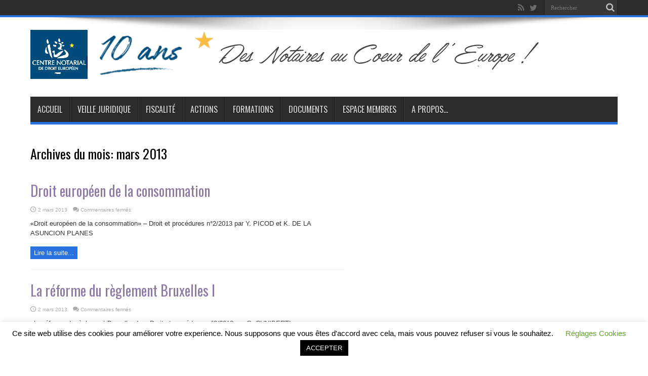

--- FILE ---
content_type: text/html; charset=utf-8
request_url: https://www.google.com/recaptcha/api2/anchor?ar=1&k=6Lepk-wUAAAAAG9K4SvjxlOjqej577KmKo-THKSa&co=aHR0cHM6Ly9hY2Vub2RlLmV1OjQ0Mw..&hl=en&v=PoyoqOPhxBO7pBk68S4YbpHZ&size=invisible&anchor-ms=20000&execute-ms=30000&cb=ia5l9iphwdo2
body_size: 48627
content:
<!DOCTYPE HTML><html dir="ltr" lang="en"><head><meta http-equiv="Content-Type" content="text/html; charset=UTF-8">
<meta http-equiv="X-UA-Compatible" content="IE=edge">
<title>reCAPTCHA</title>
<style type="text/css">
/* cyrillic-ext */
@font-face {
  font-family: 'Roboto';
  font-style: normal;
  font-weight: 400;
  font-stretch: 100%;
  src: url(//fonts.gstatic.com/s/roboto/v48/KFO7CnqEu92Fr1ME7kSn66aGLdTylUAMa3GUBHMdazTgWw.woff2) format('woff2');
  unicode-range: U+0460-052F, U+1C80-1C8A, U+20B4, U+2DE0-2DFF, U+A640-A69F, U+FE2E-FE2F;
}
/* cyrillic */
@font-face {
  font-family: 'Roboto';
  font-style: normal;
  font-weight: 400;
  font-stretch: 100%;
  src: url(//fonts.gstatic.com/s/roboto/v48/KFO7CnqEu92Fr1ME7kSn66aGLdTylUAMa3iUBHMdazTgWw.woff2) format('woff2');
  unicode-range: U+0301, U+0400-045F, U+0490-0491, U+04B0-04B1, U+2116;
}
/* greek-ext */
@font-face {
  font-family: 'Roboto';
  font-style: normal;
  font-weight: 400;
  font-stretch: 100%;
  src: url(//fonts.gstatic.com/s/roboto/v48/KFO7CnqEu92Fr1ME7kSn66aGLdTylUAMa3CUBHMdazTgWw.woff2) format('woff2');
  unicode-range: U+1F00-1FFF;
}
/* greek */
@font-face {
  font-family: 'Roboto';
  font-style: normal;
  font-weight: 400;
  font-stretch: 100%;
  src: url(//fonts.gstatic.com/s/roboto/v48/KFO7CnqEu92Fr1ME7kSn66aGLdTylUAMa3-UBHMdazTgWw.woff2) format('woff2');
  unicode-range: U+0370-0377, U+037A-037F, U+0384-038A, U+038C, U+038E-03A1, U+03A3-03FF;
}
/* math */
@font-face {
  font-family: 'Roboto';
  font-style: normal;
  font-weight: 400;
  font-stretch: 100%;
  src: url(//fonts.gstatic.com/s/roboto/v48/KFO7CnqEu92Fr1ME7kSn66aGLdTylUAMawCUBHMdazTgWw.woff2) format('woff2');
  unicode-range: U+0302-0303, U+0305, U+0307-0308, U+0310, U+0312, U+0315, U+031A, U+0326-0327, U+032C, U+032F-0330, U+0332-0333, U+0338, U+033A, U+0346, U+034D, U+0391-03A1, U+03A3-03A9, U+03B1-03C9, U+03D1, U+03D5-03D6, U+03F0-03F1, U+03F4-03F5, U+2016-2017, U+2034-2038, U+203C, U+2040, U+2043, U+2047, U+2050, U+2057, U+205F, U+2070-2071, U+2074-208E, U+2090-209C, U+20D0-20DC, U+20E1, U+20E5-20EF, U+2100-2112, U+2114-2115, U+2117-2121, U+2123-214F, U+2190, U+2192, U+2194-21AE, U+21B0-21E5, U+21F1-21F2, U+21F4-2211, U+2213-2214, U+2216-22FF, U+2308-230B, U+2310, U+2319, U+231C-2321, U+2336-237A, U+237C, U+2395, U+239B-23B7, U+23D0, U+23DC-23E1, U+2474-2475, U+25AF, U+25B3, U+25B7, U+25BD, U+25C1, U+25CA, U+25CC, U+25FB, U+266D-266F, U+27C0-27FF, U+2900-2AFF, U+2B0E-2B11, U+2B30-2B4C, U+2BFE, U+3030, U+FF5B, U+FF5D, U+1D400-1D7FF, U+1EE00-1EEFF;
}
/* symbols */
@font-face {
  font-family: 'Roboto';
  font-style: normal;
  font-weight: 400;
  font-stretch: 100%;
  src: url(//fonts.gstatic.com/s/roboto/v48/KFO7CnqEu92Fr1ME7kSn66aGLdTylUAMaxKUBHMdazTgWw.woff2) format('woff2');
  unicode-range: U+0001-000C, U+000E-001F, U+007F-009F, U+20DD-20E0, U+20E2-20E4, U+2150-218F, U+2190, U+2192, U+2194-2199, U+21AF, U+21E6-21F0, U+21F3, U+2218-2219, U+2299, U+22C4-22C6, U+2300-243F, U+2440-244A, U+2460-24FF, U+25A0-27BF, U+2800-28FF, U+2921-2922, U+2981, U+29BF, U+29EB, U+2B00-2BFF, U+4DC0-4DFF, U+FFF9-FFFB, U+10140-1018E, U+10190-1019C, U+101A0, U+101D0-101FD, U+102E0-102FB, U+10E60-10E7E, U+1D2C0-1D2D3, U+1D2E0-1D37F, U+1F000-1F0FF, U+1F100-1F1AD, U+1F1E6-1F1FF, U+1F30D-1F30F, U+1F315, U+1F31C, U+1F31E, U+1F320-1F32C, U+1F336, U+1F378, U+1F37D, U+1F382, U+1F393-1F39F, U+1F3A7-1F3A8, U+1F3AC-1F3AF, U+1F3C2, U+1F3C4-1F3C6, U+1F3CA-1F3CE, U+1F3D4-1F3E0, U+1F3ED, U+1F3F1-1F3F3, U+1F3F5-1F3F7, U+1F408, U+1F415, U+1F41F, U+1F426, U+1F43F, U+1F441-1F442, U+1F444, U+1F446-1F449, U+1F44C-1F44E, U+1F453, U+1F46A, U+1F47D, U+1F4A3, U+1F4B0, U+1F4B3, U+1F4B9, U+1F4BB, U+1F4BF, U+1F4C8-1F4CB, U+1F4D6, U+1F4DA, U+1F4DF, U+1F4E3-1F4E6, U+1F4EA-1F4ED, U+1F4F7, U+1F4F9-1F4FB, U+1F4FD-1F4FE, U+1F503, U+1F507-1F50B, U+1F50D, U+1F512-1F513, U+1F53E-1F54A, U+1F54F-1F5FA, U+1F610, U+1F650-1F67F, U+1F687, U+1F68D, U+1F691, U+1F694, U+1F698, U+1F6AD, U+1F6B2, U+1F6B9-1F6BA, U+1F6BC, U+1F6C6-1F6CF, U+1F6D3-1F6D7, U+1F6E0-1F6EA, U+1F6F0-1F6F3, U+1F6F7-1F6FC, U+1F700-1F7FF, U+1F800-1F80B, U+1F810-1F847, U+1F850-1F859, U+1F860-1F887, U+1F890-1F8AD, U+1F8B0-1F8BB, U+1F8C0-1F8C1, U+1F900-1F90B, U+1F93B, U+1F946, U+1F984, U+1F996, U+1F9E9, U+1FA00-1FA6F, U+1FA70-1FA7C, U+1FA80-1FA89, U+1FA8F-1FAC6, U+1FACE-1FADC, U+1FADF-1FAE9, U+1FAF0-1FAF8, U+1FB00-1FBFF;
}
/* vietnamese */
@font-face {
  font-family: 'Roboto';
  font-style: normal;
  font-weight: 400;
  font-stretch: 100%;
  src: url(//fonts.gstatic.com/s/roboto/v48/KFO7CnqEu92Fr1ME7kSn66aGLdTylUAMa3OUBHMdazTgWw.woff2) format('woff2');
  unicode-range: U+0102-0103, U+0110-0111, U+0128-0129, U+0168-0169, U+01A0-01A1, U+01AF-01B0, U+0300-0301, U+0303-0304, U+0308-0309, U+0323, U+0329, U+1EA0-1EF9, U+20AB;
}
/* latin-ext */
@font-face {
  font-family: 'Roboto';
  font-style: normal;
  font-weight: 400;
  font-stretch: 100%;
  src: url(//fonts.gstatic.com/s/roboto/v48/KFO7CnqEu92Fr1ME7kSn66aGLdTylUAMa3KUBHMdazTgWw.woff2) format('woff2');
  unicode-range: U+0100-02BA, U+02BD-02C5, U+02C7-02CC, U+02CE-02D7, U+02DD-02FF, U+0304, U+0308, U+0329, U+1D00-1DBF, U+1E00-1E9F, U+1EF2-1EFF, U+2020, U+20A0-20AB, U+20AD-20C0, U+2113, U+2C60-2C7F, U+A720-A7FF;
}
/* latin */
@font-face {
  font-family: 'Roboto';
  font-style: normal;
  font-weight: 400;
  font-stretch: 100%;
  src: url(//fonts.gstatic.com/s/roboto/v48/KFO7CnqEu92Fr1ME7kSn66aGLdTylUAMa3yUBHMdazQ.woff2) format('woff2');
  unicode-range: U+0000-00FF, U+0131, U+0152-0153, U+02BB-02BC, U+02C6, U+02DA, U+02DC, U+0304, U+0308, U+0329, U+2000-206F, U+20AC, U+2122, U+2191, U+2193, U+2212, U+2215, U+FEFF, U+FFFD;
}
/* cyrillic-ext */
@font-face {
  font-family: 'Roboto';
  font-style: normal;
  font-weight: 500;
  font-stretch: 100%;
  src: url(//fonts.gstatic.com/s/roboto/v48/KFO7CnqEu92Fr1ME7kSn66aGLdTylUAMa3GUBHMdazTgWw.woff2) format('woff2');
  unicode-range: U+0460-052F, U+1C80-1C8A, U+20B4, U+2DE0-2DFF, U+A640-A69F, U+FE2E-FE2F;
}
/* cyrillic */
@font-face {
  font-family: 'Roboto';
  font-style: normal;
  font-weight: 500;
  font-stretch: 100%;
  src: url(//fonts.gstatic.com/s/roboto/v48/KFO7CnqEu92Fr1ME7kSn66aGLdTylUAMa3iUBHMdazTgWw.woff2) format('woff2');
  unicode-range: U+0301, U+0400-045F, U+0490-0491, U+04B0-04B1, U+2116;
}
/* greek-ext */
@font-face {
  font-family: 'Roboto';
  font-style: normal;
  font-weight: 500;
  font-stretch: 100%;
  src: url(//fonts.gstatic.com/s/roboto/v48/KFO7CnqEu92Fr1ME7kSn66aGLdTylUAMa3CUBHMdazTgWw.woff2) format('woff2');
  unicode-range: U+1F00-1FFF;
}
/* greek */
@font-face {
  font-family: 'Roboto';
  font-style: normal;
  font-weight: 500;
  font-stretch: 100%;
  src: url(//fonts.gstatic.com/s/roboto/v48/KFO7CnqEu92Fr1ME7kSn66aGLdTylUAMa3-UBHMdazTgWw.woff2) format('woff2');
  unicode-range: U+0370-0377, U+037A-037F, U+0384-038A, U+038C, U+038E-03A1, U+03A3-03FF;
}
/* math */
@font-face {
  font-family: 'Roboto';
  font-style: normal;
  font-weight: 500;
  font-stretch: 100%;
  src: url(//fonts.gstatic.com/s/roboto/v48/KFO7CnqEu92Fr1ME7kSn66aGLdTylUAMawCUBHMdazTgWw.woff2) format('woff2');
  unicode-range: U+0302-0303, U+0305, U+0307-0308, U+0310, U+0312, U+0315, U+031A, U+0326-0327, U+032C, U+032F-0330, U+0332-0333, U+0338, U+033A, U+0346, U+034D, U+0391-03A1, U+03A3-03A9, U+03B1-03C9, U+03D1, U+03D5-03D6, U+03F0-03F1, U+03F4-03F5, U+2016-2017, U+2034-2038, U+203C, U+2040, U+2043, U+2047, U+2050, U+2057, U+205F, U+2070-2071, U+2074-208E, U+2090-209C, U+20D0-20DC, U+20E1, U+20E5-20EF, U+2100-2112, U+2114-2115, U+2117-2121, U+2123-214F, U+2190, U+2192, U+2194-21AE, U+21B0-21E5, U+21F1-21F2, U+21F4-2211, U+2213-2214, U+2216-22FF, U+2308-230B, U+2310, U+2319, U+231C-2321, U+2336-237A, U+237C, U+2395, U+239B-23B7, U+23D0, U+23DC-23E1, U+2474-2475, U+25AF, U+25B3, U+25B7, U+25BD, U+25C1, U+25CA, U+25CC, U+25FB, U+266D-266F, U+27C0-27FF, U+2900-2AFF, U+2B0E-2B11, U+2B30-2B4C, U+2BFE, U+3030, U+FF5B, U+FF5D, U+1D400-1D7FF, U+1EE00-1EEFF;
}
/* symbols */
@font-face {
  font-family: 'Roboto';
  font-style: normal;
  font-weight: 500;
  font-stretch: 100%;
  src: url(//fonts.gstatic.com/s/roboto/v48/KFO7CnqEu92Fr1ME7kSn66aGLdTylUAMaxKUBHMdazTgWw.woff2) format('woff2');
  unicode-range: U+0001-000C, U+000E-001F, U+007F-009F, U+20DD-20E0, U+20E2-20E4, U+2150-218F, U+2190, U+2192, U+2194-2199, U+21AF, U+21E6-21F0, U+21F3, U+2218-2219, U+2299, U+22C4-22C6, U+2300-243F, U+2440-244A, U+2460-24FF, U+25A0-27BF, U+2800-28FF, U+2921-2922, U+2981, U+29BF, U+29EB, U+2B00-2BFF, U+4DC0-4DFF, U+FFF9-FFFB, U+10140-1018E, U+10190-1019C, U+101A0, U+101D0-101FD, U+102E0-102FB, U+10E60-10E7E, U+1D2C0-1D2D3, U+1D2E0-1D37F, U+1F000-1F0FF, U+1F100-1F1AD, U+1F1E6-1F1FF, U+1F30D-1F30F, U+1F315, U+1F31C, U+1F31E, U+1F320-1F32C, U+1F336, U+1F378, U+1F37D, U+1F382, U+1F393-1F39F, U+1F3A7-1F3A8, U+1F3AC-1F3AF, U+1F3C2, U+1F3C4-1F3C6, U+1F3CA-1F3CE, U+1F3D4-1F3E0, U+1F3ED, U+1F3F1-1F3F3, U+1F3F5-1F3F7, U+1F408, U+1F415, U+1F41F, U+1F426, U+1F43F, U+1F441-1F442, U+1F444, U+1F446-1F449, U+1F44C-1F44E, U+1F453, U+1F46A, U+1F47D, U+1F4A3, U+1F4B0, U+1F4B3, U+1F4B9, U+1F4BB, U+1F4BF, U+1F4C8-1F4CB, U+1F4D6, U+1F4DA, U+1F4DF, U+1F4E3-1F4E6, U+1F4EA-1F4ED, U+1F4F7, U+1F4F9-1F4FB, U+1F4FD-1F4FE, U+1F503, U+1F507-1F50B, U+1F50D, U+1F512-1F513, U+1F53E-1F54A, U+1F54F-1F5FA, U+1F610, U+1F650-1F67F, U+1F687, U+1F68D, U+1F691, U+1F694, U+1F698, U+1F6AD, U+1F6B2, U+1F6B9-1F6BA, U+1F6BC, U+1F6C6-1F6CF, U+1F6D3-1F6D7, U+1F6E0-1F6EA, U+1F6F0-1F6F3, U+1F6F7-1F6FC, U+1F700-1F7FF, U+1F800-1F80B, U+1F810-1F847, U+1F850-1F859, U+1F860-1F887, U+1F890-1F8AD, U+1F8B0-1F8BB, U+1F8C0-1F8C1, U+1F900-1F90B, U+1F93B, U+1F946, U+1F984, U+1F996, U+1F9E9, U+1FA00-1FA6F, U+1FA70-1FA7C, U+1FA80-1FA89, U+1FA8F-1FAC6, U+1FACE-1FADC, U+1FADF-1FAE9, U+1FAF0-1FAF8, U+1FB00-1FBFF;
}
/* vietnamese */
@font-face {
  font-family: 'Roboto';
  font-style: normal;
  font-weight: 500;
  font-stretch: 100%;
  src: url(//fonts.gstatic.com/s/roboto/v48/KFO7CnqEu92Fr1ME7kSn66aGLdTylUAMa3OUBHMdazTgWw.woff2) format('woff2');
  unicode-range: U+0102-0103, U+0110-0111, U+0128-0129, U+0168-0169, U+01A0-01A1, U+01AF-01B0, U+0300-0301, U+0303-0304, U+0308-0309, U+0323, U+0329, U+1EA0-1EF9, U+20AB;
}
/* latin-ext */
@font-face {
  font-family: 'Roboto';
  font-style: normal;
  font-weight: 500;
  font-stretch: 100%;
  src: url(//fonts.gstatic.com/s/roboto/v48/KFO7CnqEu92Fr1ME7kSn66aGLdTylUAMa3KUBHMdazTgWw.woff2) format('woff2');
  unicode-range: U+0100-02BA, U+02BD-02C5, U+02C7-02CC, U+02CE-02D7, U+02DD-02FF, U+0304, U+0308, U+0329, U+1D00-1DBF, U+1E00-1E9F, U+1EF2-1EFF, U+2020, U+20A0-20AB, U+20AD-20C0, U+2113, U+2C60-2C7F, U+A720-A7FF;
}
/* latin */
@font-face {
  font-family: 'Roboto';
  font-style: normal;
  font-weight: 500;
  font-stretch: 100%;
  src: url(//fonts.gstatic.com/s/roboto/v48/KFO7CnqEu92Fr1ME7kSn66aGLdTylUAMa3yUBHMdazQ.woff2) format('woff2');
  unicode-range: U+0000-00FF, U+0131, U+0152-0153, U+02BB-02BC, U+02C6, U+02DA, U+02DC, U+0304, U+0308, U+0329, U+2000-206F, U+20AC, U+2122, U+2191, U+2193, U+2212, U+2215, U+FEFF, U+FFFD;
}
/* cyrillic-ext */
@font-face {
  font-family: 'Roboto';
  font-style: normal;
  font-weight: 900;
  font-stretch: 100%;
  src: url(//fonts.gstatic.com/s/roboto/v48/KFO7CnqEu92Fr1ME7kSn66aGLdTylUAMa3GUBHMdazTgWw.woff2) format('woff2');
  unicode-range: U+0460-052F, U+1C80-1C8A, U+20B4, U+2DE0-2DFF, U+A640-A69F, U+FE2E-FE2F;
}
/* cyrillic */
@font-face {
  font-family: 'Roboto';
  font-style: normal;
  font-weight: 900;
  font-stretch: 100%;
  src: url(//fonts.gstatic.com/s/roboto/v48/KFO7CnqEu92Fr1ME7kSn66aGLdTylUAMa3iUBHMdazTgWw.woff2) format('woff2');
  unicode-range: U+0301, U+0400-045F, U+0490-0491, U+04B0-04B1, U+2116;
}
/* greek-ext */
@font-face {
  font-family: 'Roboto';
  font-style: normal;
  font-weight: 900;
  font-stretch: 100%;
  src: url(//fonts.gstatic.com/s/roboto/v48/KFO7CnqEu92Fr1ME7kSn66aGLdTylUAMa3CUBHMdazTgWw.woff2) format('woff2');
  unicode-range: U+1F00-1FFF;
}
/* greek */
@font-face {
  font-family: 'Roboto';
  font-style: normal;
  font-weight: 900;
  font-stretch: 100%;
  src: url(//fonts.gstatic.com/s/roboto/v48/KFO7CnqEu92Fr1ME7kSn66aGLdTylUAMa3-UBHMdazTgWw.woff2) format('woff2');
  unicode-range: U+0370-0377, U+037A-037F, U+0384-038A, U+038C, U+038E-03A1, U+03A3-03FF;
}
/* math */
@font-face {
  font-family: 'Roboto';
  font-style: normal;
  font-weight: 900;
  font-stretch: 100%;
  src: url(//fonts.gstatic.com/s/roboto/v48/KFO7CnqEu92Fr1ME7kSn66aGLdTylUAMawCUBHMdazTgWw.woff2) format('woff2');
  unicode-range: U+0302-0303, U+0305, U+0307-0308, U+0310, U+0312, U+0315, U+031A, U+0326-0327, U+032C, U+032F-0330, U+0332-0333, U+0338, U+033A, U+0346, U+034D, U+0391-03A1, U+03A3-03A9, U+03B1-03C9, U+03D1, U+03D5-03D6, U+03F0-03F1, U+03F4-03F5, U+2016-2017, U+2034-2038, U+203C, U+2040, U+2043, U+2047, U+2050, U+2057, U+205F, U+2070-2071, U+2074-208E, U+2090-209C, U+20D0-20DC, U+20E1, U+20E5-20EF, U+2100-2112, U+2114-2115, U+2117-2121, U+2123-214F, U+2190, U+2192, U+2194-21AE, U+21B0-21E5, U+21F1-21F2, U+21F4-2211, U+2213-2214, U+2216-22FF, U+2308-230B, U+2310, U+2319, U+231C-2321, U+2336-237A, U+237C, U+2395, U+239B-23B7, U+23D0, U+23DC-23E1, U+2474-2475, U+25AF, U+25B3, U+25B7, U+25BD, U+25C1, U+25CA, U+25CC, U+25FB, U+266D-266F, U+27C0-27FF, U+2900-2AFF, U+2B0E-2B11, U+2B30-2B4C, U+2BFE, U+3030, U+FF5B, U+FF5D, U+1D400-1D7FF, U+1EE00-1EEFF;
}
/* symbols */
@font-face {
  font-family: 'Roboto';
  font-style: normal;
  font-weight: 900;
  font-stretch: 100%;
  src: url(//fonts.gstatic.com/s/roboto/v48/KFO7CnqEu92Fr1ME7kSn66aGLdTylUAMaxKUBHMdazTgWw.woff2) format('woff2');
  unicode-range: U+0001-000C, U+000E-001F, U+007F-009F, U+20DD-20E0, U+20E2-20E4, U+2150-218F, U+2190, U+2192, U+2194-2199, U+21AF, U+21E6-21F0, U+21F3, U+2218-2219, U+2299, U+22C4-22C6, U+2300-243F, U+2440-244A, U+2460-24FF, U+25A0-27BF, U+2800-28FF, U+2921-2922, U+2981, U+29BF, U+29EB, U+2B00-2BFF, U+4DC0-4DFF, U+FFF9-FFFB, U+10140-1018E, U+10190-1019C, U+101A0, U+101D0-101FD, U+102E0-102FB, U+10E60-10E7E, U+1D2C0-1D2D3, U+1D2E0-1D37F, U+1F000-1F0FF, U+1F100-1F1AD, U+1F1E6-1F1FF, U+1F30D-1F30F, U+1F315, U+1F31C, U+1F31E, U+1F320-1F32C, U+1F336, U+1F378, U+1F37D, U+1F382, U+1F393-1F39F, U+1F3A7-1F3A8, U+1F3AC-1F3AF, U+1F3C2, U+1F3C4-1F3C6, U+1F3CA-1F3CE, U+1F3D4-1F3E0, U+1F3ED, U+1F3F1-1F3F3, U+1F3F5-1F3F7, U+1F408, U+1F415, U+1F41F, U+1F426, U+1F43F, U+1F441-1F442, U+1F444, U+1F446-1F449, U+1F44C-1F44E, U+1F453, U+1F46A, U+1F47D, U+1F4A3, U+1F4B0, U+1F4B3, U+1F4B9, U+1F4BB, U+1F4BF, U+1F4C8-1F4CB, U+1F4D6, U+1F4DA, U+1F4DF, U+1F4E3-1F4E6, U+1F4EA-1F4ED, U+1F4F7, U+1F4F9-1F4FB, U+1F4FD-1F4FE, U+1F503, U+1F507-1F50B, U+1F50D, U+1F512-1F513, U+1F53E-1F54A, U+1F54F-1F5FA, U+1F610, U+1F650-1F67F, U+1F687, U+1F68D, U+1F691, U+1F694, U+1F698, U+1F6AD, U+1F6B2, U+1F6B9-1F6BA, U+1F6BC, U+1F6C6-1F6CF, U+1F6D3-1F6D7, U+1F6E0-1F6EA, U+1F6F0-1F6F3, U+1F6F7-1F6FC, U+1F700-1F7FF, U+1F800-1F80B, U+1F810-1F847, U+1F850-1F859, U+1F860-1F887, U+1F890-1F8AD, U+1F8B0-1F8BB, U+1F8C0-1F8C1, U+1F900-1F90B, U+1F93B, U+1F946, U+1F984, U+1F996, U+1F9E9, U+1FA00-1FA6F, U+1FA70-1FA7C, U+1FA80-1FA89, U+1FA8F-1FAC6, U+1FACE-1FADC, U+1FADF-1FAE9, U+1FAF0-1FAF8, U+1FB00-1FBFF;
}
/* vietnamese */
@font-face {
  font-family: 'Roboto';
  font-style: normal;
  font-weight: 900;
  font-stretch: 100%;
  src: url(//fonts.gstatic.com/s/roboto/v48/KFO7CnqEu92Fr1ME7kSn66aGLdTylUAMa3OUBHMdazTgWw.woff2) format('woff2');
  unicode-range: U+0102-0103, U+0110-0111, U+0128-0129, U+0168-0169, U+01A0-01A1, U+01AF-01B0, U+0300-0301, U+0303-0304, U+0308-0309, U+0323, U+0329, U+1EA0-1EF9, U+20AB;
}
/* latin-ext */
@font-face {
  font-family: 'Roboto';
  font-style: normal;
  font-weight: 900;
  font-stretch: 100%;
  src: url(//fonts.gstatic.com/s/roboto/v48/KFO7CnqEu92Fr1ME7kSn66aGLdTylUAMa3KUBHMdazTgWw.woff2) format('woff2');
  unicode-range: U+0100-02BA, U+02BD-02C5, U+02C7-02CC, U+02CE-02D7, U+02DD-02FF, U+0304, U+0308, U+0329, U+1D00-1DBF, U+1E00-1E9F, U+1EF2-1EFF, U+2020, U+20A0-20AB, U+20AD-20C0, U+2113, U+2C60-2C7F, U+A720-A7FF;
}
/* latin */
@font-face {
  font-family: 'Roboto';
  font-style: normal;
  font-weight: 900;
  font-stretch: 100%;
  src: url(//fonts.gstatic.com/s/roboto/v48/KFO7CnqEu92Fr1ME7kSn66aGLdTylUAMa3yUBHMdazQ.woff2) format('woff2');
  unicode-range: U+0000-00FF, U+0131, U+0152-0153, U+02BB-02BC, U+02C6, U+02DA, U+02DC, U+0304, U+0308, U+0329, U+2000-206F, U+20AC, U+2122, U+2191, U+2193, U+2212, U+2215, U+FEFF, U+FFFD;
}

</style>
<link rel="stylesheet" type="text/css" href="https://www.gstatic.com/recaptcha/releases/PoyoqOPhxBO7pBk68S4YbpHZ/styles__ltr.css">
<script nonce="7rnwtsCgOCRpiTt-pqDOpQ" type="text/javascript">window['__recaptcha_api'] = 'https://www.google.com/recaptcha/api2/';</script>
<script type="text/javascript" src="https://www.gstatic.com/recaptcha/releases/PoyoqOPhxBO7pBk68S4YbpHZ/recaptcha__en.js" nonce="7rnwtsCgOCRpiTt-pqDOpQ">
      
    </script></head>
<body><div id="rc-anchor-alert" class="rc-anchor-alert"></div>
<input type="hidden" id="recaptcha-token" value="[base64]">
<script type="text/javascript" nonce="7rnwtsCgOCRpiTt-pqDOpQ">
      recaptcha.anchor.Main.init("[\x22ainput\x22,[\x22bgdata\x22,\x22\x22,\[base64]/[base64]/[base64]/KE4oMTI0LHYsdi5HKSxMWihsLHYpKTpOKDEyNCx2LGwpLFYpLHYpLFQpKSxGKDE3MSx2KX0scjc9ZnVuY3Rpb24obCl7cmV0dXJuIGx9LEM9ZnVuY3Rpb24obCxWLHYpe04odixsLFYpLFZbYWtdPTI3OTZ9LG49ZnVuY3Rpb24obCxWKXtWLlg9KChWLlg/[base64]/[base64]/[base64]/[base64]/[base64]/[base64]/[base64]/[base64]/[base64]/[base64]/[base64]\\u003d\x22,\[base64]\x22,\x22MF3CsW7ChMORwpPCtlIzTzZww77DlHDCkjxXPXBow4TDvilxSTBBFsKdYsOtPBvDnsK5bMO7w6EUZnRsworCpcOFL8KILjoHIMOlw7LCnS7Ch0o1woLDi8OIwonCj8O1w5jCvMKFwrM+w5HCrcKhPcKswq/CrRdwwpU1TXrCqsKEw63Dm8K9EsOebV3DgcOkXybDklrDqsK4w6ArAcK6w7/[base64]/[base64]/Dv8KBwoLCs8KgwqpZw6HCl8KdX3zDq8KXesKKwq5lwr8Xw7nCjxUqwoQawoTDlwRSw6DDgcO3wrpLewrDqHAww7LCkknDoGrCrMOfPsKPbsKpwqjCr8KawofCpMKUPMKawrDDncKvw6dNw5BHZjwkUmcKcsOUVBnDn8K/[base64]/Ds8KrJxs9w65Dw7bCtWjDocONLsOnLsOAwr7Di8KiV0A1woE7Wn4pOMKXw5XCsjLDicKawqAwScKlMB0nw5jDtF7Duj/CkmTCk8OxwrpvS8OqwoDCpMKuQ8K3wrdZw6bCiH7DpsOoUMK2woskwqFuS0kpwrbCl8OWak5fwrZuw4vCuXR+w546GDMKw64uw6vDsMKFEmoIaDHDn8OGwrtCcsKVwrrDlsOcIsKRQsOSBMKSNBzClsK1wo/DssOFBRImSVfCvlhowr3CiA7DrcOcL8OTJcOPe29vDsKkwoXDm8O5w4B6F8KEWsKfUcK+BcK7wolqw7knw7LCjmMlwqHDt1Rvwq3CmBpDw5LDpj5VT31fSsKQwqcWNMKyC8ORbcOwWsO2YH4pwrF8BgDDjsORwpfDuVbCgWRBw5d3C8OVGMKOwoLDvGVuXMORw4/Dq2Ezw6fCocOQwpRFw6fCrcK7LBnCmsORd3s/w5XCmsOHw5s4wqMaw6XDvjZTwrvDsnZUw5vCmcOqFcKRwrAbBsKjwoFyw6Uvw6nDu8OUw7JGfcOIw6TCmMKHw7JWw6PCr8K7wp/DlVbCugUhLRHDvkBtdRIYJsKed8KcwqcrwqtKw67Dowsow4w8wqvDqSXCicKpwr7DksOBLsKtw6NQwrZUdX5RKcOJw7wAw6bDiMO/[base64]/w4EBRkohU8KLcWTCu8Okw5RVw5TChMKLw5IRITDDnVnCphlzw75lwoM7M0AHw7hLczjDoFA8w6DDusOOSjANw5Nsw40Gw4fDuRLCvmXCksKZw4XChcKDMwMZbcKhwpfCmBjCoHRFPsO4N8O/w5wnCMO9wrnCmsKgwqLCrMOZEBFtUDvDjx3CkMO4wqLClykxw4bDisOiKXDCmsKZUMKuIMOMwqXDjyfClyRgcVvCqWcSwrzCnDQ+YMKdEcK7MUjCklrCszRJUcO5MMK/wpXDhXtwwofCocKqwrpUHAjCmmhENmHDs0sYw5HDuCPCnTnCuilTw5shwrbCojwMFGZRf8K/[base64]/[base64]/GMKmw4bCvsO0wqAhwo8LwrUpZ23DsEDCnlQWwpDDmsOnU8OOHlgIwqgowp7CgsKWwq7DmcO6w4TCg8OtwrJ0w4lhCG8kw6QJRMOGw4/DkSBNMTQiWsOcwpDDpcO2Lk/DkGTDpkhKHcKXw6HDsMKowo3CrWM1woTCkMOuXsOVwo1AHCPClMOabC9dw5HDkxbDhxB8wqlFWm5tSkfDmEPCocKyNlbCjcK1wr1TUcO8w7DChsO2wpjCvcOiwoXCh3/DhFfDvcOEL2/[base64]/CmsONAS9Jwr9IwrxKIcKow74Aw5NQwovDhGTDusKkVcK8wqkKwo5nw77DvxQMw67Cs23ChMO9wpl1TwIswrjDj38DwqhUbcK6w6XCvng+w4DDg8KIRMO1MT3CogrCn3pwwp8owoo9OMKGdUpMworCqcO/wp/DhcO+wqXDhcOrMMK2QMKqwrrCtMObwqvDoMKbJMO5w4QRwo1CK8OZw7jCh8OEw4LDl8Knw7/[base64]/DpsKvaWHDgsO1N8Kmw7DDpMO8JcOwPcORFV3ClcO3Lg5kw4tncsOYJMO9wqrDgyNRG03Di1UHw7J1wo8pXQo/RsOBJMKMwpQewr81w7lZLsKCwq4/woBqG8KLI8KlwrgRw5XCpMOWMTNIO2DDgcOIwoLCmcK1w5HDhMKhw6E/[base64]/ClSzDsyLCvMOYwqPCh0oOwrxNwqDCo8OHecKPVMOPUlJuCQgXesK2wrg+w5JYQVInFcOMKn4SfDLDoDdkRMOmMRsQLcKAFF/Ch13Cr3gAw6hvw6LCjMOgw4dmwr/DsGA1KAJUwo7CucOpw7XDvELDjifDmMOFwoF+w47CgSlgwr/CuiHDt8Knw5zDl3IzwrAxw5tTwrrDnkPDmkPDk1fDiMKVMDPDj8KAwp/[base64]/ZMOvw71OwqwSw6dzLEXCvMO7OXDCvMOSM8OAw47DmTR+w4fCgFxkwrRFwo3DmBXDrsKRwpNUO8Kjwq3DnsOzw5TClcK/wqRdYALDlD0LUMOKwozDpMK+w4fDjsOZw63CkcKccMOCfEfDr8OhwoQlVgViKMKSHHHChMODworCicOELMOgwp/DpTLDhcKUwrzCg0F0w4LCrsKdEMOoEcOZXElQF8KmVSZ9CijCp0xRw64HKRd7UsKIw7DDgXPDvVXDrsO8QsOmZMO1wp/CmMKgwrHCgAUlw55xw7kHYngqwrjDi8KpF2AuSMO9wrpCUsO2w53CvgvDn8KoFcK+dcK9S8KNVMK9w51HwpB4w6M8w6IMwp4FVwDCngHCnWkYw6V8w7dbOgvCksO2wpTCnsOwSHLDmT/CksKgwqrCl3V4w6jDqMKSDcK/fsOnwqPDrWhswonCnwrDs8KQwp3CksKmAsK/MgEYw43CmXsKwrcWwrJDA0ZHflPDoMO3w65hajdzw4vCtwrDmBDDhBN8HlFEdyA/wo9Sw6XCn8O+wqfCscKZS8O1woAbwo1FwpEhwqrDqMODwpTCocKPEsOKfRUzcEZsfcOiw5Zfw4Ukwqc0wp7CrmF8bgwJTMK/XsO2T1LCs8OwRkxCwrXChMOPwqjCvG/DpmfCm8OnworCtMKDw5UUwp3DisOLw4fCsB1IE8KQwqbDk8Kcw5wpbcOaw53Cn8OuwqMjD8K/HyzCskovwqLCv8OZIUXDuQZDw6JxWgxpX13CocO4bCw1w4lEwoEEQyFPRloywoLDgMKSwrttwqYgNU0vT8KmZjhLMcKjwrHCpMKLYsKvW8Oaw5rCoMKrDMOJMsO/w5YJwppuwprCisKHw6Qgwo5Iw7XDt8KxcMKJa8KleQ/Cl8KIw74oV2vCvMO4Q2jDsR7CtmfCgXlSVBvCjCLDu0VrN0ZPQcKeQsOpw4wrAUrCqx5KV8KPcR58woAZw47DksKYL8KYwpDCp8KBw7FSw6hAHcK+N2LDr8OgVcO4w4bDqwzClsOxwrU8WcO5BBPDkcO2JF8jGMOSw7rDmhrDh8OJR3AmwpHCuXDCpcOVw7/Dh8O5T1PDq8KMwr7CuCnCsV0Gw4fDkMKnwrwfw7IVwrbCg8KCwrvDs3zDo8KSwoLDinV6wrN/w4klw5/CqsKKQcKGwo4XIsOKYsK/Ux/CicKdwqoKwqXCsjzCgi0nWRLCmBQFwoPDlQg7chrClC3CuMKQXcKQwo02UxLDgsKhDWkjw57ChMO1w5rCo8KHfsOgwqxnN1zCksOAbnwZw6vChVrCqMKiw7LDuWrDsGHCm8KKEExuM8Kqw44fLmTDm8K/[base64]/wqHDpVbCksO5w7/[base64]/w4ZDw6nDj1LDiX3CnCEBKVnClGrCvWdNw7UuW1zClMOmw6vCtsORwrNuHsOCJ8O3PcO/[base64]/[base64]/ChcO6XMO4H8KHw4LDncOZw4zCh2HDjzAyBBnDiwMjBkHCl8O2w5I+wr/[base64]/[base64]/DlsO2J8KaD8OqHirCpcOcwqHDl3JTHcOfEMO8w4PDmmDDmsO+wpXCvcKeRcKgw6rClcOtw7TCrwkGBMKwdsOmG1gLQsOkHgXDkj3ClcK9UcKXAMKdwrDCksK9DCHCjMKZwprClSQAw5HCnkB1YMONQzxvwqXDqS/Dr8KIw5PCnMOIw5B5NsOLwrXCjsKSNcODw7whwr/[base64]/Di8OJDWE6wps6wpjCh3LDhiIgw7xKJgAnecKIDMKxw5bCpcOHUFrDuMKaVsOxwrsKQ8Ktw6oKw6jCjgAHasO6XTUfFMOrwqMhwo7CiwHCmgsNLnTDjsOgwrgFwpjCp2PChcKxwrIIw6FRKSvCrywywrTCrsKGFsKdw4hhw69vWcKjcVUQw4/[base64]/[base64]/CoMO/w73Dp8Kgw4HClMKyPHvCrV9dccKkRnJUXsKNGMKSwrnDrMOVQTHCt37DsQrCuRNpwoEUw6IRLcOZwpTCt2AHY2Fqw4UzIQJZwrbCqExrw7wBw6Jywp5eWsOcfFAOwpXCrWXCuMOLwrrCh8OwwqFveAHChkc9w6/[base64]/Ch2UOZH9iTMOuwqQaw5RWw41UI2XChAMtwp9uXkLCujzDjhnCrsODw6rCgQpEWsOgwoLDqMKNAxo/bVtIwqkzdsOcw5jCgFhkwot6RA4xw7tKw5jCgD4EeRpWw5gdKMOzGMOZwqnDgsKPw79fw6DCmRbDqsO7wpFGLsKywqlWw6RQPmFIw5wQScKPOxzCs8OJccOMYMKcOsOGfMOeaRbCv8OICMOOw6UZMxMkwrPCpEHDtAXDrcOAPxnDhm8JwoNWMsK7wr41w69aScKyM8O/[base64]/ClWxAccOuwrl8wq7Cjhx5wqV+wr0bY8Kxw7BqwojDhMKLwrkhUkvCtU/CjMOxaWrCn8O9H0rDjcKnw6cYJFV+H11Nw50qScKyBk8FGC0HGsOTcsKdw4wxdCvDpkUHw6kNwrNAw7XCpnfCucOodUIkGMKQS0BPHWzDpklPNMKUwq8MWMKtcW/Cpi4LCCXDjcOhw4DDscOPw5jDuUzCi8KJDn3DhsKNw5LDp8OJw5QcHgQcw4xCesK/wrZgw6wTGsKecxXDvcKwwo3DsMO3wqPCjzh8w694DMK6w7PDvBvCscO2DMO/[base64]/CgMOfw43DosK2w49lIMOhcFNJDsOdew9BcDwgw7vDrz4+wqZZwoAUw4jCgQwUwpPCoCprw4ZtwqAkBCHDjcKswqwww7VMYjJqw7RAw5PCnMOgMSZOVXTDl3bDlMK/w7zDp3ouwp9AwoTDtTvDr8ONwo7Cv2A3w7JUw6pcacKiwprDozjCqVYcXVd8wpTCmzzDmQvCmTR3wq7CtS/[base64]/Di8KMw7PDvcKfwrxzGSliB8OgwoA2wrx0c8OoKBMQZcKtCUbDm8KuCcKtw6/ChgPCiEJhWElWwonDtSUmdVXClsKmHHXDnMOLw4lyCn3CombDtsO5w4oAwrjDqsOQeSbDhcOew4oPfcKWwpbDssKSHDoPC1/DpXUMwrJUBMK5IcKxwq8hwoMlw4zCocOTKcKZw75sw4zCscOTwoQ8w6/CjW7DqMOlUFE2wo3CiU0YBsKFeMOTwqTCicOjw7fDlELCvMKSQ1AUw7zDkm/[base64]/DkVLDhjV7CMObwoTDhWYgwq/[base64]/w6E8YjBEwpfDmsK2w716CTBIw7zCqHnCmsO7dcOZw7/CoXcIwqxOw41Aw7nCiMKDwqZ5aVfDmm7DmALCnsOSYsKdwpxOw6jDg8OUKinChE/CpzDCuHLCvcOYXMONMMKRckzDvsKNw4rCgsOadsO2wqbDvcOZacOOOcK9PcKRw417UcKZBMOuw4XCucKgwpcJwoF+wqcIw70fw7nDi8KAwonChMKUQzsYOwdVQ0Jrw5lcw63DqMOPw7rChU/CtsOObC5nwr1KK0IIw4VITmXDuC7Cij4ywpAmwqsLwoEqw7g5wqbDnyVTXcOUw57Dmg9gwo/CjUfDn8K1QsK/wpHDosKwwrPClMOrw6rDuVLCukV/wqHCu2IrFcOrw7EOwrDCjzDDoMK0d8KGwovDiMOYLMOywrh+OGHDn8O+QVBGO3w4F1pjb1LDuMOlAis2w6JHwrsEPxdFwoHDvMOBT0l3b8KGCEVeJhcgVcOZVcOeIMKzAsKdwpsLw5lMwrQxwpg8w6oSXxIoR2p7wrgcWDfDnsKqw4Zvwq7CnnbDrhnDn8OBw6vCgS/CkcOgfsKaw50pwr7CkFwwEyseOMK7BDkDFMKGDcK1fwnCihLDh8KkBxFPwoMfw7JYwprDoMOIUlkKTcKMw6fCsS7DuAHCtcK8woDCo2Z+eg9xwpRUwojDrkDDpUzCgRZKwrDCh2LDtkvCrRTCuMOlwokawrxHESzCn8KiwoxHwrV8EMKXwr/CusO0wrLDoXRZwpnCj8K4AcOfwrLCjMKAw7Zcw7DCuMKzw78swqTCvcO5w7FQw7/CqHAxwojCkcKBw4ZQw7AswqQtA8OnKhDDvX3Di8KSw5tEwonDqsKqc2XCqsKvwrzCq01nacKKw79bwo3ChcKmXMKKHwDCuy3CmzPDlX0HSsKJYRrCvMOywr9ywqBFdcKFwonDuDzCqcOAd07CmycUMMKVS8OCEE7CiTjCmF7DlgRmXsKKwq/DtgVNF0FYaRxscmptw4ZfWxDCmXDCpMKlw5XCtGwaS3LDsBs+DlfCm8ODw4YCT8KpdVcTw7hjd3Y7w6PDn8OGwqbCgywVwqRaeDM8woRVwpnCgBB7wq1yFsK8wqvCgcOKw5gZw7kXAsOGw6zDm8K9IMOZwqLDs2fDoiDDkcOEw5XDqQgqCSJpwq3DqQ3DhMKkDC/CrglQw6DCo1vDvjM3wpdkw4XDgsKjwoNuwobDsyrDoMOgw740Gzgiw6stKMKSw4LCu07DqHDCukXCmMObw799wqnDnsKywrDCqDdMZMOOw57Dk8Krwos4PUXDoMO2wqwUXsO9w57ChsOnw5fDnMKow6/Dmi/Dv8KPwoBJw7V6wpg4DsOVX8KqwqpYI8K/[base64]/[base64]/w6TDsMKJwrUowprCl8OVw7gCw5rDnCbDvMORwp/CsEQ1eMOTw6PCj0Qbw4RlbcOfw4EgPsKvAy1/w5UIRMO6TSUHw5JKw5YpwpYCZSxaTyvDv8O1ARvCsU92wrrDjMKSw7fDs2HDs3jCt8Kcw4Aqw6bDnWptCcOJw5oIw6PCvzLDuBvDjsOhw4rChgrClMOmwobDjm/DlMOswojCnsKSw6PDsl0sfcOxw4QEwqTDpMODQDbCp8ODUE3DowDDnRgrwrTDqRbDjlvDmcKrOmDCoMKYw5laWMKTHAw0HCvDsVcGw7heCzvDvkPDucOYw7wUwoFNw5VRQ8OEwqRjb8K/[base64]/DsMK8MkNbB2VWfWFJw4HCoGoGHwM1bmPDrjHDlAXClHcSwrXCvTUSw7vCtiTCn8Kcw6EbdgQiHMK+PxnDuMK3wpBqTyTCn1wfw6/Di8K7WsObKwjDlSdWw5slwowGBsOlI8KQw4/[base64]/[base64]/[base64]/CssO6w718w6lkw6bChsOmw7xRw79IwpPCrsOeHMK2ZcKVYH4/[base64]/[base64]/DgsKywoNKw6YVw5vDgi7ClMKaw5FPw41rw4xAwrhwY8OoU2HCpcO3wqTDksKbIsOHw4jCvDJIT8K7QzXDjyI6Y8K5NcOHw6taQ1JGwok5wp/CnsOlQ0/DrcKdLcOeGcOJw5nCnQBadcKQwpxOPnLCgjnCjyzDncKwwpxIIlvCucOkwpzDnANFI8OewqrCjcKHQUXDs8OjwoghFE9zw4gsw4/[base64]/dFBSOMKnfSHCisKMNMO8I0MORQ/[base64]/w4nDi31qC8Oiw4TDk8O0GF5Iw43Co2PDq0rDsjrDo8KQZysZOsOLUcObw4dCwqPCunXCicOWw43CksOfw5g/c3MZbsOJXCvCncOOBx0Kw5Q2wq7DrcOkw5/CuMO4wp/Ct2pGw67CpsOhwo1dwqXDhD9JwrzDusKFw69NwokyVcKZE8Okw4TDpGRGbQB6wrjDnMKewoXCmFXDu1vDlyXCq1/CiQjCnEwkwqdQfWDCiMObw4rCpMKnw4ZpEyDDjsKcwpXDhBoNOMKtwp7CuS5Rw6BTOV9xwrA4IjXDjF85wqlRKFEgwovCsX5ow6pLOMKZTjfDjVDCnsOVw7/DtsKBWMKywpI4wrDCvMKTwoRJKsOqwrjCp8KXBMKDWhzDi8OqGgDDgXh6E8KMw53CtcKcTsKTRcKdwpXCj2/DrhbDjjjCrAXCk8O1GRgqw4FOw4HDrMK6JVvDg1HDgngdw6fCm8ONEMKZwp8yw4VRwrTCi8O6UcOmJ0LCssKmwo3ChQ3ClDHCq8KGw5F/XMONSlQUZ8K0KMKlEcK0N05+HcK2woZzOVDCscKqY8OMw5ADwpcyZ2Z8w49Nwp/Dm8KlQsKEwp4Lw4LDtsKpwpTDmEQPcMKVwoTDnXrDhsOew5IxwoB0wpTClcONw63CkDNUw4Ngwp1bw5fCowPDhnt8XXd1CcKKw7NSTcK9w5DDqHLCssOfw4gXP8O/[base64]/DrCl5X8K5Ng9RIsOcw7hIw6UpwrXCs8O3KXZ6w6bCowzDjMKnVhttw77DtBrCvMOZwrDDnwbCmgQTCVfDmAAjCMK9wo/[base64]/Cqz/[base64]/MSg6dm1WUEZIKlfCjnTCj8OyBz7DiyrDpz3Co0TDkhbDnBzCgxDDk8K/DsK1RE7DnsOiHlJWTkdXITjDhmspGFBMbcKIw67Dh8OlaMOPRMOkbsKKdCYwImk/wpXDhMOMEHM5wo7Dh2XCiMOYw7HDjhrClkQTw799wpQAdMKkw4PDvCsiwqzDlTnCmsObB8K0w78BPcKfbwVvIsKhw6JcwpXDhizDmMOKw67DtsKYwqQ9w4zCnVXDgMKDNMKlwpbCtMOnwp/CsE/CgV8jVWLCuRMEw4M6w5jDtB3DvsK+w4rDohUdF8Knw4nCj8KAWsOkwrs/w6TDtMOrw57DmcOawqPDuMOTaQAHYmExw59+dcOsEMKxBi9+fRdqw7DDo8KKwqddwrjDlRstwptFwqXCugPDlQk5w5fCmj7CiMKsShxpUxTDu8KddcO8w64VacKqwqLCnW/[base64]/w4FtaARww7QOw4fDpcOVM8OGwrXCvyjDixkfZl7CvcKuAGhPw4XClmTDkcKtwpBSaTHCmcKvKTzCqMKmEGh4LsKxLsOjwrNQewrCt8OZw47DnwjCicO1SsObccO6UMKjTwc/VcK6woTDiwgwwoc5WVDCrBjCrG3DosOfUihYw5jClsKfwpbCncK/w6UJwrEww7QSw7p3wqshwobDl8KNwrFkwphCSGrCkcKxwpIbwq1nw7hHPMKyCsKxw7vCj8KRw6wgCVTDrMOsw7/CoHjDicKiw7/Ci8OPwqolU8OVFcKxY8OiA8K3wocbVcO/bS1fw5zDvzc9w7FKw6XCiTnDgsOTf8OtGT/DocK8w5vDiRBhwrglLzIOw6QjccKmF8OBw5prAQBfwoNfPyHCo1A/TsOZThYvcMKlwpHCrwtIOMKaVcKbEsOFKDfCtXjDmcOZwoTClMK6wrTCo8KlSsKCwpBdQMK7wqwfwpLCoR44wpFDw7PDjXTDjCYWGcOLOcORUTtmwp4FYsKATMOmch1ZBi3DkCXDiRfCv1XDpsK/NsO0wrHCuRZew5N+YMKqFxrCucOzw5pcbgtuw7oBwpxMcsOXwqYVInTDpjk7wqdKwqs+dFA2w7zDqcOwclnCjgrCvsKkeMK5M8KrMBtld8Kjw6HCvMKswp5zRcKBw69iDzYWYg7DvcKwwoV/woQ0NMK0w4obNEZCBwDDpxNqwqvCn8KHw4XCgmZRwqFgbxXCtcKCJFhHwpTCr8KBZBtMMlLDkMOGw5wxw47DtMK/OmgVwodCWcOtT8KxcC/[base64]/LGPDscKJBjZ6ODfCgMOtwqc8bMKOw5nDmsKIw4nDowRYU3/Cg8O/wrrDk1t8wqjDvMOmw4ciwo/[base64]/DvGlcw7/DuCfCqMO6wqPDjCXDtMOmwqpQw7osw6tEw5ZpPGHCiEPDiCczw4DCnAFfBMOZwoIxwol9BMOdwr/CmcOQPMOuwpPDljPDiQrCmDPChcKfIzgIwp9dfzgowrjDtFclOAbCjsKlAsKIIFTDisOaVcKuWcK2S2jDrzrCucOffFU0PcOXYcKZwrvDm3DDuGc/wrvDkMOFU8Olw4rCi1HDjcKQwrnDlMKhecKuwpfDlDJww4cwBsKsw4/Dj1ltYHLDnltpwqDDncKEcMOywovDhsOKGMKiw7FUUsOsTsKDPsK7NHcwwoxXwodhwpB3wp/Ds0J3wpsRZGHCgm4dwoHDv8OKDQQ+Yn9/[base64]/DvMKIeEJHw4EfwqIVDsOGw4I1G8K+w4NiaMKkwrt8TcOuwqo0A8KXKcOXMsKmDsOzaMOiIA/Cm8Kyw71SwonDuiXCr0bCmMKjwqoJUH8UB2DCtcObwobDhyLCiMKPY8KHQho9X8KIwr98BsK9wrEWWMOpwrVJVsODHsKkw4gtDcOIHMOmwp/[base64]/[base64]/w7DCocO+F8KUw7/Dr8KbwpjDjlxewox0d8KVwrMlw7BLw53Cr8O5DHPDkl/CswALwoMJLsKVwrDDucK/esK7w5DCkcKfw6gRECnDhsKzwqTCssOPR2fDoQxvwojCvR4yw73Cm2jClEgETVJHA8OjIl85f3bDpTjDr8Kmwq/CjMKGCE/CjhHCjxMmYRvCjcOLw7x6w7JDwqxZwr9scjrCp3vDnMOwCMOSOsKNWmMCw4LCuioCwofDtSnCqMKcdcK7Rj3Cv8KCw63DnMK6wokHwpTCrMKRwo/[base64]/Cr3BGKUrCmQXCoVAmEcKpwq1oZ2IvQyfCk8Kpw7gYIcKGWsOiOClaw4kLw6/CszbDvcK/[base64]/woZcwo5EScKpwrrCl8OZwqYPPMKhJsOYMBbDksKewoPDhMKRwp/CiVp4LMKnwpbCp3UEw6zDoMOADsOhwrnCo8OPTVBkw5jClx82wqfCi8KoR3QXD8OmaybDn8OwwrHDkR10EcKVJ1TDksKRUV4fbsO4V2luw4rChWgLw5RHN3bCkcKawpfDucOfw4jDnMOnVMO1w4TCsMKOYsKJw73DocKiwoDDsFQ4JsOEw4rDlcOaw4MuPxkeKsO/w7zDkRZbwrBkw4bDmmBVwoHCgEPCtsK+w5nDusOhwoTDhsKoIMOLO8KRA8OZw7ALw4pmw6Bqw6LCtMO4w4c2YMKrTXPCjXrCvhnDuMK/woPCuDPCkMKOaRNScTjCoRPDr8OzQcKWWHnDv8KQWmk3csOgcxzCgMK3KMOBw5FwPFEdw6bCssK0wofDllxuwp/DqcKRF8OlH8OiUh/DgGpPcgzDgHfCjCnDnTE6wq1vI8Orw7NBA8Osd8KzQMOcwrpVKhHDisKaw5QJJsKCwqdKwqDDoSUowoXCvmpWbyBqIQjDksKhw5Faw7rCtcOTw5xvwprDr0Qww583bsKiMcOaUMObw47CicKIECrCiH8KwpAfwqEVwr44w69FOcOjw5/CjBwKM8OtC0zDmcKVDFPDqVh6U0nDqCHDtX/[base64]/DgcKxHWLDv8KmEGbDiBfDmDPDqn8jXMOXOMKMRMOZw4I7w7YIwqTDoMKUwq/CuQLCuMOqwqQxw7jDmXnDswNXOTsMAjbCscOdwpgOIcOTwp1KwowIw582V8KewrLClMOtVW8oeMOGw4lsw6zChXtbdMOyGT3CvcOea8KkUcOnw4dWw69MWMO+Y8K5DMKVw7jDiMKsw6vCj8OmODvCosOjwoEMw7nDvEoZwpUswq/[base64]/DjSzCkl0Ewr7CmMKJJV0Dw5Uuw4/DhMOOwpY8FcKSYMKJwoA2wqtkfsKQwrDCnsO4w7hsZ8OTbyLCpi3Dp8KuVU7CvBNfRcOzwq8Ew47ChMONZx3Dogx4IsKYC8OiCwo8w71xL8O/[base64]/[base64]/DncO0w47CvsKzwq8UBsKybW7DgjRzwrAGw7xGJ8KaNysgOFfCq8K1Fl1mQUsjwoxHw4bDuwrCvjY9wqplCsOCdMKwwqJTQcOyNXxdwq/CmcKxesOZwrzDv312NsKkw4jCmsORcCbDssO0dcOSw4TDncKsO8OGZMO0wrzDvUtYw7QEwr/Dj0tnasOCT3M2wq/CrXLCncKUYsOrfsK8w6HCs8OoF8KMwovDrsK0wr8JQ2Uzwq/CrMOtw4IbaMO3TcKZwqoEfMKlw6IJw7/CocOpIMOxw6TDjsOgFUDDoVzDsMKOw7/DqsKOXXB7OsO6c8OJwo8UwrMQCkE6JXBYwq7ClnLCo8KPIhTDhX/[base64]/DinoCYsKIRD5Ww53DqsK6wqTCqMKxwqPCh8Ozw6sgAsOhwqh7wpHDtcK5HGZSw4bDiMKuw7jCvcKWQ8OUw6MKAw1/w5YRw75jHWx7w7l6D8KVw7kpCwbDhwZ/SnPCjsKHw4bDoMKyw4JBFHDCvQzClB3DscO1FALClSvCqMKiw6VkwqjDmcKKXcKAwqA+BAN1wqrDicKhWDdiLcOwZsOpP2rCq8KHwodGQsKhKDgJw5zCmMOed8KHw6TCg0vCgH8IT3N4IX7CicKKwpXCoxwHZsOrQsOyw6LDtcKMHcOuw49+K8KUwp1mwqEUw6bDv8K/VcKMw4rDmMO1XMOtw6nDq8OOwoPDjEfDvRlew5BFdsKxwqXDhsOSUsKAw4XCuMO0GT1jw7nDqsKMVMKZesKRw68LWcOgR8K1w7lzLsOFfA0Cwp7CmsOEVxNcB8OwwoLDqg4NciLCr8KIAsKTTCwHAFTDnsKLWTNGeHUyBMKkTVzDhMO5ZMKeMcKAwrXChsOARj/ColJOw6LDj8O+wpbCoMObXS7DtF7Dn8OCwo8RdQ3Cs8Oww63CoMKvAsKVw6guFXrCuidPCibDvsODERrDlljDkVljwrtweh3CnXwQw7fDuCE9wqzCo8Obw5vCqxTDhcK/[base64]/CmwIow7skA3rCulLCvHnDsMO0Tj1uw4bCg8Oyw43DnMK7wqzDksObDR3Dv8KGw7HDiCUTwrPDmiLCjMK3VsOEwrrCpsKVUQnDnXvDu8KUX8K+woLCjER0wqHCpcKnw5AoMsKVLhzDqcKmUFcxw67CjgBbecO8w4JBP8KNwqVlwrktwpUvw68GKcO9w4/CiMOMwoTDkMK2BnvDgl7Cj3fDjh1jwpTCmRB+VMOUw75jJ8KGOThjKGFPLMOSwoLDgsKyw77Cm8KGbMO3LT8hO8KOfGs/wpXDmsO6w6LCk8O5w5Jdw5xDNMOxw6LDjA3DhFxTw7dEw59fwq3CukUcF0VVwo5Xw4DDtcKDd2IlcMOkw605HkkdwoBuw4MdCEtmwpfCpErCt348TMOMSU7CusO3GlNhdGnDisORwqnCsQ4NTMOKw4fCp29yEArDvVfDkSw8wplmccOCw4/Dn8OMDC4Jw4zCpnzCjwR8w48hw53CslcRYEYbwr3CkMKwdMKMEBrCvFrDj8KEwpvDtn9cF8K9blLDtQTCscOQwodPXz3CncKCaQYsAQ/[base64]/Csh/CusKRW0nDu8KawqDDugFXXsO/W8Omw68uYcObw7HCtjY3w6vCsMO7EyTDngPCv8K7w6vDk1rDiE9/asKXNSbDu3/CrMOMw7YFYcKjNxs+YsKuw63CgHPDmMKcAsKFw4zDkMKdwpkNRjTCs07Dv30XwqR+w63DrMKGw7jDpsK4w6jDvxctdMK7eUYEPl3Dqj4Fw4bCplXClhHCnsK6wqsxw6U8D8K/KsOie8O/w64jTDjDqMKGw7MKSMKvUTLCjsKWwp3Co8OKSzPDpSIqaMO4w5fCswHDvFDDn2DDscKzOcKkw71ACsOmKRAAOMOlw6XDl8K9w4VxXS/Di8Kww5LCvXvDvCDDj0ZmHMOwUsOrwonCuMOLwq7DigbDnsKmaMK+JlTDosKmwqtSZGLDnwbCtsKdeCl1w4FPw6Fhw4NTw6bCsMOQYcOPw4/DtMOrSTwWwqcpw7MjMMO2D2w4wptswq7DpsOFbgUFcsOvwrHDtMOew7XCiE0vBsO6VsKxQ1Bic0/ClgsAw5XCt8OhwrLCicK8w5HDvcKWwpMsw5TDggU0wr4YF0V6T8KqwpbDgi7CiVvCtCd8wrPCisO/[base64]/w5nCk8OzQ3nCsWHCpzrClWtLwobDgkInE0IzFMKSVMKZw5HCocKMMsO/w4xFEMOcw6fDlsORw6LDtMKFwrTCvhXCkxLCr2lhMVHDnGvCvw/CpMOIHsKvZhAYKHLCqsOvMmjDs8OWw7/DkMOZCD0wwqHCkQ3DrMK5w41nw5loOcKQJcK8NMK1MXfDrU3Cp8OHNUFjw5pbwo5cwqDDiUUUcU8JPcO7wrFCeTTCkMKUQcK0O8KIw5Zdw4/DrjTDgGHCuiHDpsKnCMKqPlBINjN4e8KzUsOcBMOkNURbw4zCpFvDt8OResKhwpDCpMOLwp4yT8K/wovCl3/DtMKzwojCmTBYw4x0w6fCu8K9w5vCrkbDlDQqwpfCk8KDwowkwoXCrDsAwpvDiFBpMsKyKcOTw60zw79Cw4jDr8OPJAcBw7p3w7bDvnnDhmXCtn/Dv05zw49kPcOBR3nDgEc+e39XXMORw4fDhSAvw67CvcOuw5rDsgYEZABpw6nDoEHCgl0HC1lZG8Klw5scTsK7wrnDqloua8O9wr3CsMO/ZsO/IsKQwqZ1aMO2Xwk0TcO1w7DChsKTwqlAw5sKHW/CuzrDucKBw6jDtsOMEB96Zz4BC1LDukfClhHDswtewpPCpWTCu3bCkcKZw5k/[base64]/DssKIwrPDlMKZfALDgko6GsO7T8OKwo5Mw73CnMObOcKLw6rCjw3CuwDCi2cIUcKiCTYTw47DnyB1SsOiwqTChCHDli4Pw7BvwoURVBLCtHHCulTDvCrCiEfCiyXDt8O7wowKwrIAw5/Cj210wppZwqLCl0nCi8Kew4zDusOQecO+woFMFwNawoLCn8OUw7Ekw4rCvsK7QDLDvCTDsVfCoMOZVMOEw5RJw41FwrJZw4UZw5k3w5fDusKwXcO4wpDChsKYccKvDcKLEMKaLcOTw5/CiFQ6w70rwpEOwrHDkGbDj23CnSzDpE/DhVDCrgJbdh0Uw4fCqDfDlMOwKms7PRjDtMKoXX/CsTvDmhbCuMKbw5bDlsKOIH7ClRIkwrIMw7NOwrZ7w7xKQsKvIUR4XGvCqsK4w4tqw5ktLMKTwqtDw77CsnXCgsK1eMKCw6bCvcOuHcK9wqfCu8OzX8OaRsKbw5TDgsOrwps6wp0ywqrDv38YwqHCjSzDhMKtwrxww63CjsOIdV/CuMO3CyPCm3DCuMKuCHDDk8OHw77CrWk+wqssw7d6CcO2Ukl0fnQsw7Z+wrXDrQU8asOQEsKTbMO+w6rCoMOzABvDncOveMKfHsOzwpVIw75vwpTCmsO1w5d/wrzDisKMwosTwoDDi2PDpDdEwrlqwpNFw4jCkCl8a8Kbw6/DqMOKWEoBbsK2w7dlw7DCv2QmwpTDm8O2wqTCuMKDwoDCqcKXLsK+w6Zrwpknwql4w6zDvT4yw5XDvgLCr0LCow4TccKBw45bw6JQF8O8wq/[base64]/[base64]/DscK1XSLDlcKcKDnCiFwidsO3w7zDgsKhw5oIOWNzRBTCq8KOw4w+WsKsRk8\\u003d\x22],null,[\x22conf\x22,null,\x226Lepk-wUAAAAAG9K4SvjxlOjqej577KmKo-THKSa\x22,0,null,null,null,1,[16,21,125,63,73,95,87,41,43,42,83,102,105,109,121],[1017145,826],0,null,null,null,null,0,null,0,null,700,1,null,0,\[base64]/76lBhnEnQkZnOKMAhnM8xEZ\x22,0,0,null,null,1,null,0,0,null,null,null,0],\x22https://acenode.eu:443\x22,null,[3,1,1],null,null,null,1,3600,[\x22https://www.google.com/intl/en/policies/privacy/\x22,\x22https://www.google.com/intl/en/policies/terms/\x22],\x22+yR4u9xmgGncemZn4CvJqgXEmoGF623QEQ+MxnSPyEM\\u003d\x22,1,0,null,1,1768845003973,0,0,[173,151,141],null,[43],\x22RC-PR-SNByFdeTVnQ\x22,null,null,null,null,null,\x220dAFcWeA5EqQlrRR1TYd2_WZDr8Z5HW10h0oTXQEUN65SObeFR6pfMLXvuL_XAYAWD6MIKlI_7P4FjWepxpgczBcyMfBPG0VuIFA\x22,1768927804234]");
    </script></body></html>